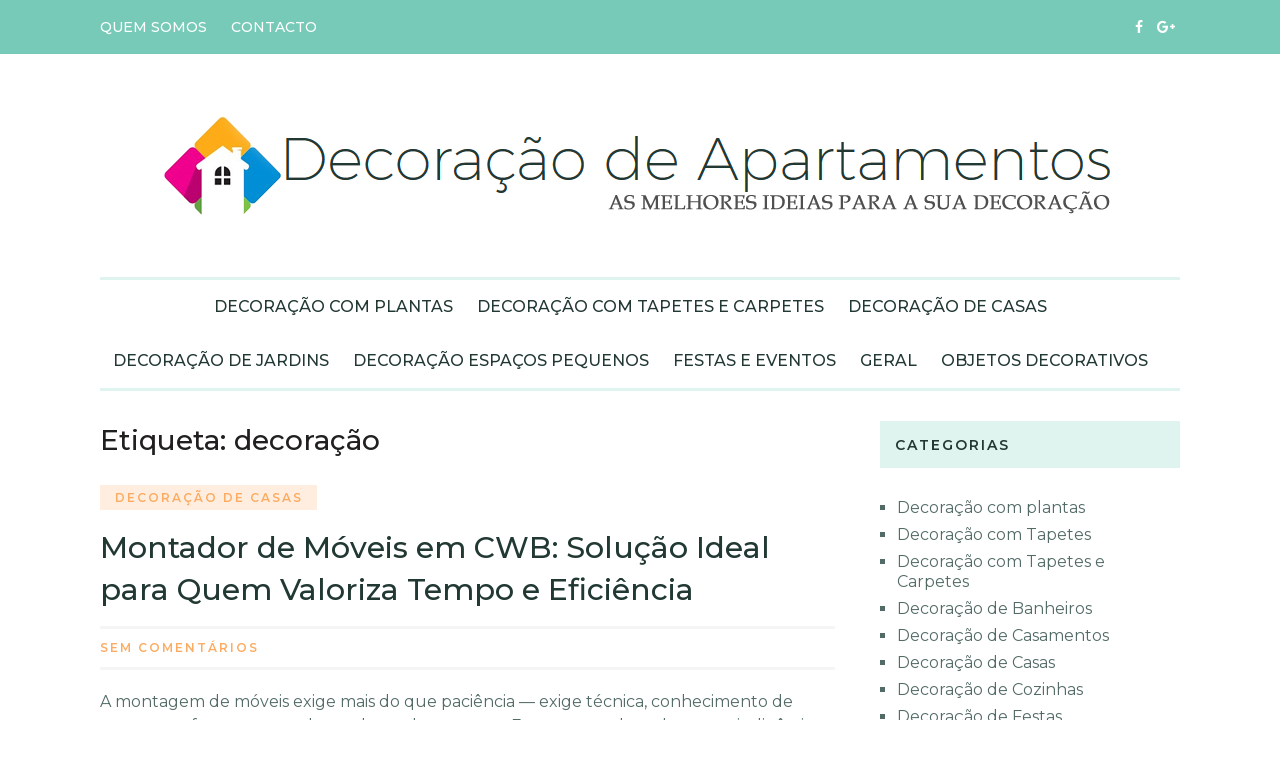

--- FILE ---
content_type: text/html; charset=UTF-8
request_url: https://www.decoracaodeapartamentos.com/tag/decoracao/
body_size: 12789
content:
<!DOCTYPE html>
<html class="no-js" lang="pt-PT">
<head itemscope itemtype="http://schema.org/WebSite">
	<meta charset="UTF-8">
	<!-- Always force latest IE rendering engine (even in intranet) & Chrome Frame -->
	<!--[if IE ]>
	<meta http-equiv="X-UA-Compatible" content="IE=edge,chrome=1">
	<![endif]-->
	<link rel="profile" href="http://gmpg.org/xfn/11" />
	
		
		
		
					<meta name="viewport" content="width=device-width, initial-scale=1">
			<meta name="apple-mobile-web-app-capable" content="yes">
			<meta name="apple-mobile-web-app-status-bar-style" content="black">
		
		
		<meta itemprop="name" content="Decoração de Apartamentos" />
		<meta itemprop="url" content="https://www.decoracaodeapartamentos.com" />

			<link rel="pingback" href="https://www.decoracaodeapartamentos.com/xmlrpc.php" />
	<meta name='robots' content='max-image-preview:large' />
<script type="text/javascript">document.documentElement.className = document.documentElement.className.replace( /\bno-js\b/,'js' );</script>
	<!-- This site is optimized with the Yoast SEO plugin v15.6.2 - https://yoast.com/wordpress/plugins/seo/ -->
	<title>decoração Archives - Decoração de Apartamentos</title>
	<meta name="robots" content="index, follow, max-snippet:-1, max-image-preview:large, max-video-preview:-1" />
	<link rel="canonical" href="https://www.decoracaodeapartamentos.com/tag/decoracao/" />
	<link rel="next" href="https://www.decoracaodeapartamentos.com/tag/decoracao/page/2/" />
	<meta property="og:locale" content="pt_PT" />
	<meta property="og:type" content="article" />
	<meta property="og:title" content="decoração Archives - Decoração de Apartamentos" />
	<meta property="og:url" content="https://www.decoracaodeapartamentos.com/tag/decoracao/" />
	<meta property="og:site_name" content="Decoração de Apartamentos" />
	<script type="application/ld+json" class="yoast-schema-graph">{"@context":"https://schema.org","@graph":[{"@type":"WebSite","@id":"https://www.decoracaodeapartamentos.com/#website","url":"https://www.decoracaodeapartamentos.com/","name":"Decora\u00e7\u00e3o de Apartamentos","description":"Dicas de decora\u00e7\u00e3o de apartamentos, festas, eventos, decora\u00e7\u00e3o com tapetes, plantas e espa\u00e7os pequenos","potentialAction":[{"@type":"SearchAction","target":"https://www.decoracaodeapartamentos.com/?s={search_term_string}","query-input":"required name=search_term_string"}],"inLanguage":"pt-PT"},{"@type":"CollectionPage","@id":"https://www.decoracaodeapartamentos.com/tag/decoracao/#webpage","url":"https://www.decoracaodeapartamentos.com/tag/decoracao/","name":"decora\u00e7\u00e3o Archives - Decora\u00e7\u00e3o de Apartamentos","isPartOf":{"@id":"https://www.decoracaodeapartamentos.com/#website"},"breadcrumb":{"@id":"https://www.decoracaodeapartamentos.com/tag/decoracao/#breadcrumb"},"inLanguage":"pt-PT","potentialAction":[{"@type":"ReadAction","target":["https://www.decoracaodeapartamentos.com/tag/decoracao/"]}]},{"@type":"BreadcrumbList","@id":"https://www.decoracaodeapartamentos.com/tag/decoracao/#breadcrumb","itemListElement":[{"@type":"ListItem","position":1,"item":{"@type":"WebPage","@id":"https://www.decoracaodeapartamentos.com/","url":"https://www.decoracaodeapartamentos.com/","name":"In\u00edcio"}},{"@type":"ListItem","position":2,"item":{"@type":"WebPage","@id":"https://www.decoracaodeapartamentos.com/tag/decoracao/","url":"https://www.decoracaodeapartamentos.com/tag/decoracao/","name":"decora\u00e7\u00e3o"}}]}]}</script>
	<!-- / Yoast SEO plugin. -->


<link rel="alternate" type="application/rss+xml" title="Decoração de Apartamentos &raquo; Feed" href="https://www.decoracaodeapartamentos.com/feed/" />
<link rel="alternate" type="application/rss+xml" title="Decoração de Apartamentos &raquo; Feed de comentários" href="https://www.decoracaodeapartamentos.com/comments/feed/" />
<link rel="alternate" type="application/rss+xml" title="Feed de etiquetas Decoração de Apartamentos &raquo; decoração" href="https://www.decoracaodeapartamentos.com/tag/decoracao/feed/" />
<script type="text/javascript">
/* <![CDATA[ */
window._wpemojiSettings = {"baseUrl":"https:\/\/s.w.org\/images\/core\/emoji\/15.0.3\/72x72\/","ext":".png","svgUrl":"https:\/\/s.w.org\/images\/core\/emoji\/15.0.3\/svg\/","svgExt":".svg","source":{"concatemoji":"https:\/\/www.decoracaodeapartamentos.com\/wp-includes\/js\/wp-emoji-release.min.js"}};
/*! This file is auto-generated */
!function(i,n){var o,s,e;function c(e){try{var t={supportTests:e,timestamp:(new Date).valueOf()};sessionStorage.setItem(o,JSON.stringify(t))}catch(e){}}function p(e,t,n){e.clearRect(0,0,e.canvas.width,e.canvas.height),e.fillText(t,0,0);var t=new Uint32Array(e.getImageData(0,0,e.canvas.width,e.canvas.height).data),r=(e.clearRect(0,0,e.canvas.width,e.canvas.height),e.fillText(n,0,0),new Uint32Array(e.getImageData(0,0,e.canvas.width,e.canvas.height).data));return t.every(function(e,t){return e===r[t]})}function u(e,t,n){switch(t){case"flag":return n(e,"\ud83c\udff3\ufe0f\u200d\u26a7\ufe0f","\ud83c\udff3\ufe0f\u200b\u26a7\ufe0f")?!1:!n(e,"\ud83c\uddfa\ud83c\uddf3","\ud83c\uddfa\u200b\ud83c\uddf3")&&!n(e,"\ud83c\udff4\udb40\udc67\udb40\udc62\udb40\udc65\udb40\udc6e\udb40\udc67\udb40\udc7f","\ud83c\udff4\u200b\udb40\udc67\u200b\udb40\udc62\u200b\udb40\udc65\u200b\udb40\udc6e\u200b\udb40\udc67\u200b\udb40\udc7f");case"emoji":return!n(e,"\ud83d\udc26\u200d\u2b1b","\ud83d\udc26\u200b\u2b1b")}return!1}function f(e,t,n){var r="undefined"!=typeof WorkerGlobalScope&&self instanceof WorkerGlobalScope?new OffscreenCanvas(300,150):i.createElement("canvas"),a=r.getContext("2d",{willReadFrequently:!0}),o=(a.textBaseline="top",a.font="600 32px Arial",{});return e.forEach(function(e){o[e]=t(a,e,n)}),o}function t(e){var t=i.createElement("script");t.src=e,t.defer=!0,i.head.appendChild(t)}"undefined"!=typeof Promise&&(o="wpEmojiSettingsSupports",s=["flag","emoji"],n.supports={everything:!0,everythingExceptFlag:!0},e=new Promise(function(e){i.addEventListener("DOMContentLoaded",e,{once:!0})}),new Promise(function(t){var n=function(){try{var e=JSON.parse(sessionStorage.getItem(o));if("object"==typeof e&&"number"==typeof e.timestamp&&(new Date).valueOf()<e.timestamp+604800&&"object"==typeof e.supportTests)return e.supportTests}catch(e){}return null}();if(!n){if("undefined"!=typeof Worker&&"undefined"!=typeof OffscreenCanvas&&"undefined"!=typeof URL&&URL.createObjectURL&&"undefined"!=typeof Blob)try{var e="postMessage("+f.toString()+"("+[JSON.stringify(s),u.toString(),p.toString()].join(",")+"));",r=new Blob([e],{type:"text/javascript"}),a=new Worker(URL.createObjectURL(r),{name:"wpTestEmojiSupports"});return void(a.onmessage=function(e){c(n=e.data),a.terminate(),t(n)})}catch(e){}c(n=f(s,u,p))}t(n)}).then(function(e){for(var t in e)n.supports[t]=e[t],n.supports.everything=n.supports.everything&&n.supports[t],"flag"!==t&&(n.supports.everythingExceptFlag=n.supports.everythingExceptFlag&&n.supports[t]);n.supports.everythingExceptFlag=n.supports.everythingExceptFlag&&!n.supports.flag,n.DOMReady=!1,n.readyCallback=function(){n.DOMReady=!0}}).then(function(){return e}).then(function(){var e;n.supports.everything||(n.readyCallback(),(e=n.source||{}).concatemoji?t(e.concatemoji):e.wpemoji&&e.twemoji&&(t(e.twemoji),t(e.wpemoji)))}))}((window,document),window._wpemojiSettings);
/* ]]> */
</script>
<style id='wp-emoji-styles-inline-css' type='text/css'>

	img.wp-smiley, img.emoji {
		display: inline !important;
		border: none !important;
		box-shadow: none !important;
		height: 1em !important;
		width: 1em !important;
		margin: 0 0.07em !important;
		vertical-align: -0.1em !important;
		background: none !important;
		padding: 0 !important;
	}
</style>
<link rel='stylesheet' id='wp-block-library-css' href='https://www.decoracaodeapartamentos.com/wp-includes/css/dist/block-library/style.min.css' type='text/css' media='all' />
<style id='classic-theme-styles-inline-css' type='text/css'>
/*! This file is auto-generated */
.wp-block-button__link{color:#fff;background-color:#32373c;border-radius:9999px;box-shadow:none;text-decoration:none;padding:calc(.667em + 2px) calc(1.333em + 2px);font-size:1.125em}.wp-block-file__button{background:#32373c;color:#fff;text-decoration:none}
</style>
<style id='global-styles-inline-css' type='text/css'>
body{--wp--preset--color--black: #000000;--wp--preset--color--cyan-bluish-gray: #abb8c3;--wp--preset--color--white: #ffffff;--wp--preset--color--pale-pink: #f78da7;--wp--preset--color--vivid-red: #cf2e2e;--wp--preset--color--luminous-vivid-orange: #ff6900;--wp--preset--color--luminous-vivid-amber: #fcb900;--wp--preset--color--light-green-cyan: #7bdcb5;--wp--preset--color--vivid-green-cyan: #00d084;--wp--preset--color--pale-cyan-blue: #8ed1fc;--wp--preset--color--vivid-cyan-blue: #0693e3;--wp--preset--color--vivid-purple: #9b51e0;--wp--preset--gradient--vivid-cyan-blue-to-vivid-purple: linear-gradient(135deg,rgba(6,147,227,1) 0%,rgb(155,81,224) 100%);--wp--preset--gradient--light-green-cyan-to-vivid-green-cyan: linear-gradient(135deg,rgb(122,220,180) 0%,rgb(0,208,130) 100%);--wp--preset--gradient--luminous-vivid-amber-to-luminous-vivid-orange: linear-gradient(135deg,rgba(252,185,0,1) 0%,rgba(255,105,0,1) 100%);--wp--preset--gradient--luminous-vivid-orange-to-vivid-red: linear-gradient(135deg,rgba(255,105,0,1) 0%,rgb(207,46,46) 100%);--wp--preset--gradient--very-light-gray-to-cyan-bluish-gray: linear-gradient(135deg,rgb(238,238,238) 0%,rgb(169,184,195) 100%);--wp--preset--gradient--cool-to-warm-spectrum: linear-gradient(135deg,rgb(74,234,220) 0%,rgb(151,120,209) 20%,rgb(207,42,186) 40%,rgb(238,44,130) 60%,rgb(251,105,98) 80%,rgb(254,248,76) 100%);--wp--preset--gradient--blush-light-purple: linear-gradient(135deg,rgb(255,206,236) 0%,rgb(152,150,240) 100%);--wp--preset--gradient--blush-bordeaux: linear-gradient(135deg,rgb(254,205,165) 0%,rgb(254,45,45) 50%,rgb(107,0,62) 100%);--wp--preset--gradient--luminous-dusk: linear-gradient(135deg,rgb(255,203,112) 0%,rgb(199,81,192) 50%,rgb(65,88,208) 100%);--wp--preset--gradient--pale-ocean: linear-gradient(135deg,rgb(255,245,203) 0%,rgb(182,227,212) 50%,rgb(51,167,181) 100%);--wp--preset--gradient--electric-grass: linear-gradient(135deg,rgb(202,248,128) 0%,rgb(113,206,126) 100%);--wp--preset--gradient--midnight: linear-gradient(135deg,rgb(2,3,129) 0%,rgb(40,116,252) 100%);--wp--preset--font-size--small: 13px;--wp--preset--font-size--medium: 20px;--wp--preset--font-size--large: 36px;--wp--preset--font-size--x-large: 42px;--wp--preset--spacing--20: 0.44rem;--wp--preset--spacing--30: 0.67rem;--wp--preset--spacing--40: 1rem;--wp--preset--spacing--50: 1.5rem;--wp--preset--spacing--60: 2.25rem;--wp--preset--spacing--70: 3.38rem;--wp--preset--spacing--80: 5.06rem;--wp--preset--shadow--natural: 6px 6px 9px rgba(0, 0, 0, 0.2);--wp--preset--shadow--deep: 12px 12px 50px rgba(0, 0, 0, 0.4);--wp--preset--shadow--sharp: 6px 6px 0px rgba(0, 0, 0, 0.2);--wp--preset--shadow--outlined: 6px 6px 0px -3px rgba(255, 255, 255, 1), 6px 6px rgba(0, 0, 0, 1);--wp--preset--shadow--crisp: 6px 6px 0px rgba(0, 0, 0, 1);}:where(.is-layout-flex){gap: 0.5em;}:where(.is-layout-grid){gap: 0.5em;}body .is-layout-flex{display: flex;}body .is-layout-flex{flex-wrap: wrap;align-items: center;}body .is-layout-flex > *{margin: 0;}body .is-layout-grid{display: grid;}body .is-layout-grid > *{margin: 0;}:where(.wp-block-columns.is-layout-flex){gap: 2em;}:where(.wp-block-columns.is-layout-grid){gap: 2em;}:where(.wp-block-post-template.is-layout-flex){gap: 1.25em;}:where(.wp-block-post-template.is-layout-grid){gap: 1.25em;}.has-black-color{color: var(--wp--preset--color--black) !important;}.has-cyan-bluish-gray-color{color: var(--wp--preset--color--cyan-bluish-gray) !important;}.has-white-color{color: var(--wp--preset--color--white) !important;}.has-pale-pink-color{color: var(--wp--preset--color--pale-pink) !important;}.has-vivid-red-color{color: var(--wp--preset--color--vivid-red) !important;}.has-luminous-vivid-orange-color{color: var(--wp--preset--color--luminous-vivid-orange) !important;}.has-luminous-vivid-amber-color{color: var(--wp--preset--color--luminous-vivid-amber) !important;}.has-light-green-cyan-color{color: var(--wp--preset--color--light-green-cyan) !important;}.has-vivid-green-cyan-color{color: var(--wp--preset--color--vivid-green-cyan) !important;}.has-pale-cyan-blue-color{color: var(--wp--preset--color--pale-cyan-blue) !important;}.has-vivid-cyan-blue-color{color: var(--wp--preset--color--vivid-cyan-blue) !important;}.has-vivid-purple-color{color: var(--wp--preset--color--vivid-purple) !important;}.has-black-background-color{background-color: var(--wp--preset--color--black) !important;}.has-cyan-bluish-gray-background-color{background-color: var(--wp--preset--color--cyan-bluish-gray) !important;}.has-white-background-color{background-color: var(--wp--preset--color--white) !important;}.has-pale-pink-background-color{background-color: var(--wp--preset--color--pale-pink) !important;}.has-vivid-red-background-color{background-color: var(--wp--preset--color--vivid-red) !important;}.has-luminous-vivid-orange-background-color{background-color: var(--wp--preset--color--luminous-vivid-orange) !important;}.has-luminous-vivid-amber-background-color{background-color: var(--wp--preset--color--luminous-vivid-amber) !important;}.has-light-green-cyan-background-color{background-color: var(--wp--preset--color--light-green-cyan) !important;}.has-vivid-green-cyan-background-color{background-color: var(--wp--preset--color--vivid-green-cyan) !important;}.has-pale-cyan-blue-background-color{background-color: var(--wp--preset--color--pale-cyan-blue) !important;}.has-vivid-cyan-blue-background-color{background-color: var(--wp--preset--color--vivid-cyan-blue) !important;}.has-vivid-purple-background-color{background-color: var(--wp--preset--color--vivid-purple) !important;}.has-black-border-color{border-color: var(--wp--preset--color--black) !important;}.has-cyan-bluish-gray-border-color{border-color: var(--wp--preset--color--cyan-bluish-gray) !important;}.has-white-border-color{border-color: var(--wp--preset--color--white) !important;}.has-pale-pink-border-color{border-color: var(--wp--preset--color--pale-pink) !important;}.has-vivid-red-border-color{border-color: var(--wp--preset--color--vivid-red) !important;}.has-luminous-vivid-orange-border-color{border-color: var(--wp--preset--color--luminous-vivid-orange) !important;}.has-luminous-vivid-amber-border-color{border-color: var(--wp--preset--color--luminous-vivid-amber) !important;}.has-light-green-cyan-border-color{border-color: var(--wp--preset--color--light-green-cyan) !important;}.has-vivid-green-cyan-border-color{border-color: var(--wp--preset--color--vivid-green-cyan) !important;}.has-pale-cyan-blue-border-color{border-color: var(--wp--preset--color--pale-cyan-blue) !important;}.has-vivid-cyan-blue-border-color{border-color: var(--wp--preset--color--vivid-cyan-blue) !important;}.has-vivid-purple-border-color{border-color: var(--wp--preset--color--vivid-purple) !important;}.has-vivid-cyan-blue-to-vivid-purple-gradient-background{background: var(--wp--preset--gradient--vivid-cyan-blue-to-vivid-purple) !important;}.has-light-green-cyan-to-vivid-green-cyan-gradient-background{background: var(--wp--preset--gradient--light-green-cyan-to-vivid-green-cyan) !important;}.has-luminous-vivid-amber-to-luminous-vivid-orange-gradient-background{background: var(--wp--preset--gradient--luminous-vivid-amber-to-luminous-vivid-orange) !important;}.has-luminous-vivid-orange-to-vivid-red-gradient-background{background: var(--wp--preset--gradient--luminous-vivid-orange-to-vivid-red) !important;}.has-very-light-gray-to-cyan-bluish-gray-gradient-background{background: var(--wp--preset--gradient--very-light-gray-to-cyan-bluish-gray) !important;}.has-cool-to-warm-spectrum-gradient-background{background: var(--wp--preset--gradient--cool-to-warm-spectrum) !important;}.has-blush-light-purple-gradient-background{background: var(--wp--preset--gradient--blush-light-purple) !important;}.has-blush-bordeaux-gradient-background{background: var(--wp--preset--gradient--blush-bordeaux) !important;}.has-luminous-dusk-gradient-background{background: var(--wp--preset--gradient--luminous-dusk) !important;}.has-pale-ocean-gradient-background{background: var(--wp--preset--gradient--pale-ocean) !important;}.has-electric-grass-gradient-background{background: var(--wp--preset--gradient--electric-grass) !important;}.has-midnight-gradient-background{background: var(--wp--preset--gradient--midnight) !important;}.has-small-font-size{font-size: var(--wp--preset--font-size--small) !important;}.has-medium-font-size{font-size: var(--wp--preset--font-size--medium) !important;}.has-large-font-size{font-size: var(--wp--preset--font-size--large) !important;}.has-x-large-font-size{font-size: var(--wp--preset--font-size--x-large) !important;}
.wp-block-navigation a:where(:not(.wp-element-button)){color: inherit;}
:where(.wp-block-post-template.is-layout-flex){gap: 1.25em;}:where(.wp-block-post-template.is-layout-grid){gap: 1.25em;}
:where(.wp-block-columns.is-layout-flex){gap: 2em;}:where(.wp-block-columns.is-layout-grid){gap: 2em;}
.wp-block-pullquote{font-size: 1.5em;line-height: 1.6;}
</style>
<link rel='stylesheet' id='feminine-stylesheet-css' href='https://www.decoracaodeapartamentos.com/wp-content/themes/mts_feminine/style.css' type='text/css' media='all' />
<style id='feminine-stylesheet-inline-css' type='text/css'>

		body {background-color:#ffffff;background-image:url(https://www.decoracaodeapartamentos.com/wp-content/themes/mts_feminine/images/nobg.png);}
		#site-header {background-image:url(https://www.decoracaodeapartamentos.com/wp-content/themes/mts_feminine/images/nobg.png);}
		.top-nav-bar, .mobile-menu-active .navigation.mobile-menu-wrapper, .navigation ul ul {background-color:#77cab8;background-image:url(https://www.decoracaodeapartamentos.com/wp-content/themes/mts_feminine/images/nobg.png);}
		.widget h3, .featured-category-title { background:rgba(94, 196, 175,0.2)}
		#site-footer {background-color:#ffffff;background-image:url(https://www.decoracaodeapartamentos.com/wp-content/themes/mts_feminine/images/nobg.png);}
		.copyrights {background-color:#f5f5f5;background-image:url(https://www.decoracaodeapartamentos.com/wp-content/themes/mts_feminine/images/nobg.png);}

		.pace .pace-progress, #mobile-menu-wrapper ul li a:hover, .ball-pulse > div, .widget span.thecategory a, .widget-slider div.thecategory a, .instagram-button a:hover, .wp-subscribe.wp-subscribe-wrap input.submit, .readMore div, .widget.woocommerce.widget_product_search input[type='submit'], .woocommerce div.product form.cart .button, .woocommerce-page div.product form.cart .button, .woocommerce #content div.product form.cart .button, .woocommerce-page #content div.product form.cart .button, .woocommerce #respond input#submit.alt:hover, .woocommerce a.button.alt:hover, .woocommerce button.button.alt:hover, .woocommerce input.button.alt:hover, .reply a:hover, .woocommerce a.button:hover, .woocommerce-page a.button:hover, .woocommerce button.button:hover, .woocommerce-page button.button:hover, .woocommerce input.button:hover, .woocommerce-page input.button:hover, .woocommerce #respond input#submit:hover, .woocommerce-page #respond input#submit:hover, .woocommerce #content input.button:hover, .woocommerce-page #content input.button:hover, .woocommerce .widget_price_filter .ui-slider .ui-slider-handle, .woocommerce .widget_price_filter .ui-slider .ui-slider-range, .carousel-slider.owl-carousel .owl-item:nth-child(odd) .slide-caption, #commentform input#submit:hover, .contactform #submit, #move-to-top, #tabber ul.tabs li a.selected,  .navigation ul .sfHover a, .woocommerce a.button:hover, .woocommerce-page a.button:hover, .woocommerce button.button:hover, .woocommerce-page button.button:hover, .woocommerce input.button, .woocommerce-page input.button, .woocommerce #respond input#submit, .woocommerce-page #respond input#submit, .woocommerce #content input.button, .woocommerce-page #content input.button, .woocommerce .bypostauthor:after, #searchsubmit, .woocommerce nav.woocommerce-pagination ul li span.current, .woocommerce-page nav.woocommerce-pagination ul li span.current, .woocommerce #content nav.woocommerce-pagination ul li span.current, .woocommerce-page #content nav.woocommerce-pagination ul li span.current, .woocommerce nav.woocommerce-pagination ul li a:hover, .woocommerce-page nav.woocommerce-pagination ul li a:hover, .woocommerce #content nav.woocommerce-pagination ul li a:hover, .woocommerce-page #content nav.woocommerce-pagination ul li a:hover, .woocommerce nav.woocommerce-pagination ul li a:focus, .woocommerce-page nav.woocommerce-pagination ul li a:focus, .woocommerce #content nav.woocommerce-pagination ul li a:focus, .woocommerce-page #content nav.woocommerce-pagination ul li a:focus .woocommerce input.button, .woocommerce-page input.button, .woocommerce #respond input#submit, .woocommerce-page #respond input#submit, .woocommerce #content input.button, .woocommerce-page #content input.button, .readMore a:hover, .woocommerce a.added_to_cart:hover, #add_payment_method .wc-proceed-to-checkout a.checkout-button:hover, .woocommerce-cart .wc-proceed-to-checkout a.checkout-button:hover, .woocommerce-checkout .wc-proceed-to-checkout a.checkout-button:hover, .author-social a:hover { background-color:#fcac62; color: #fff!important; }

		.copyrights a, .single_post a, .textwidget a, .pnavigation2 a, .widget a:hover, .copyrights a:hover, #site-footer .widget li a:hover, .related-posts a:hover, .title a:hover, .post-info a:hover, .comm, #tabber .inside li a:hover, .fn a, a, a:hover, .latestPost .title a:hover, .post-info a, .aboutme-social a, .widget .post-info a, blockquote:before, blockquote:after, .widget .aboutme-description a { color:#fcac62; }

		

		.wpmm-megamenu-showing.wpmm-light-scheme, .owl-prev:hover, .owl-next:hover { color:#fcac62!important; }
		
		.widget.woocommerce.widget_product_search input[type='submit'], .woocommerce nav.woocommerce-pagination ul li span.current, .woocommerce-page nav.woocommerce-pagination ul li span.current, .woocommerce #content nav.woocommerce-pagination ul li span.current, .woocommerce-page #content nav.woocommerce-pagination ul li span.current, .woocommerce nav.woocommerce-pagination ul li a:hover, .woocommerce-page nav.woocommerce-pagination ul li a:hover, .woocommerce #content nav.woocommerce-pagination ul li a:hover, .woocommerce-page #content nav.woocommerce-pagination ul li a:hover, .woocommerce nav.woocommerce-pagination ul li a:focus, .woocommerce-page nav.woocommerce-pagination ul li a:focus, .woocommerce #content nav.woocommerce-pagination ul li a:focus { border-color:#fcac62; }

		.instagram-button a, .advanced-recent-posts li .post-img:after, .popular-posts li .post-img:after, .latestPost span.thecategory a:hover, .widget span.thecategory a:hover, .widget-slider div.thecategory a:hover, .single_post span.thecategory a:hover, .single_post .featured-thumbnail .views, #commentform input#submit, .contact-form input[type="submit"], .woocommerce a.button, .woocommerce-page a.button, .woocommerce #respond input#submit.alt, .woocommerce a.button.alt, .woocommerce button.button.alt, .woocommerce input.button.alt, .woocommerce a.button, .woocommerce-page a.button, .woocommerce button.button, .woocommerce-page button.button, .woocommerce input.button, .woocommerce-page input.button, .woocommerce #respond input#submit, .woocommerce-page #respond input#submit, .woocommerce #content input.button, .woocommerce-page #content input.button, .woocommerce a.added_to_cart, .wp-subscribe.wp-subscribe-wrap input.submit:hover, .widget.woocommerce.widget_product_search input[type='submit']:hover, .woocommerce .widget_price_filter .price_slider_wrapper .ui-widget-content, .latestPost-review-wrapper, .latestPost .review-type-circle.latestPost-review-wrapper, .carousel-slider.owl-carousel .owl-item:nth-child(even) .slide-caption, .single_post .featured-thumbnail .views { background-color:#5ec4af; color: #fff; }

		.aboutme-social a:hover { color:#5ec4af!important }
		.widget.woocommerce.widget_product_search input[type='submit']:hover { border-color:#5ec4af }

		span.thecategory a, .widget span.thecategory a, .widget-slider div.thecategory a, .social-profile-icons ul li a, .currenttext, .pagination a:hover, .single .pagination a:hover .currenttext, .page-numbers.current, .pagination  .nav-previous a:hover, .pagination .nav-next a:hover, #load-posts a:hover, .single-prev-next header small, #comments .bypostauthor:after, .widget .tagcloud a, .tags a { background:rgba(252, 172, 98,0.2); color:#fcac62 }

		.social-profile-icons ul li a:hover, .pagination a, .pagination .page-numbers.dots, .woocommerce nav.woocommerce-pagination ul li a, .pagination  .nav-previous a, .pagination .nav-next a, #load-posts a, .author-social a, .widget .tagcloud a:hover, .tags a:hover { background:rgba(94, 196, 175,0.2); color:#5ec4af }

        .primary-slider .slide-caption { background: rgba(94, 196, 175,0.3); }
        
		#secondary-navigation { border-color: rgba(94, 196, 175,0.2); }

		
		
		
		.bypostauthor:after { content: "Author"; position: absolute; right: 0; top: 30px; padding: 7px 10px 6px 10px; background: #f7f7f7; color: #353535; font-size: 12px; line-height: 1; text-transform: uppercase; }
		
		
			
</style>
<link rel='stylesheet' id='owl-carousel-css' href='https://www.decoracaodeapartamentos.com/wp-content/themes/mts_feminine/css/owl.carousel.css' type='text/css' media='all' />
<link rel='stylesheet' id='responsive-css' href='https://www.decoracaodeapartamentos.com/wp-content/themes/mts_feminine/css/responsive.css' type='text/css' media='all' />
<link rel='stylesheet' id='magnificPopup-css' href='https://www.decoracaodeapartamentos.com/wp-content/themes/mts_feminine/css/magnific-popup.css' type='text/css' media='all' />
<link rel='stylesheet' id='fontawesome-css' href='https://www.decoracaodeapartamentos.com/wp-content/themes/mts_feminine/css/font-awesome.min.css' type='text/css' media='all' />
<script type="text/javascript" src="https://www.decoracaodeapartamentos.com/wp-includes/js/jquery/jquery.min.js" id="jquery-core-js"></script>
<script type="text/javascript" src="https://www.decoracaodeapartamentos.com/wp-includes/js/jquery/jquery-migrate.min.js" id="jquery-migrate-js"></script>
<script type="text/javascript" id="customscript-js-extra">
/* <![CDATA[ */
var mts_customscript = {"responsive":"1","nav_menu":"primary"};
/* ]]> */
</script>
<script type="text/javascript" async="async" src="https://www.decoracaodeapartamentos.com/wp-content/themes/mts_feminine/js/customscript.js" id="customscript-js"></script>
<script type="text/javascript" async="async" src="https://www.decoracaodeapartamentos.com/wp-content/themes/mts_feminine/js/jquery.magnific-popup.min.js" id="magnificPopup-js"></script>
<script type="text/javascript" async="async" src="https://www.decoracaodeapartamentos.com/wp-content/themes/mts_feminine/js/sticky.js" id="StickyNav-js"></script>
<link rel="https://api.w.org/" href="https://www.decoracaodeapartamentos.com/wp-json/" /><link rel="alternate" type="application/json" href="https://www.decoracaodeapartamentos.com/wp-json/wp/v2/tags/15" /><link rel="EditURI" type="application/rsd+xml" title="RSD" href="https://www.decoracaodeapartamentos.com/xmlrpc.php?rsd" />
<meta name="generator" content="WordPress 6.5.7" />
<link href="//fonts.googleapis.com/css?family=Montserrat:200|Montserrat:500|Montserrat:600|Montserrat:normal&amp;subset=latin" rel="stylesheet" type="text/css">
<style type="text/css">
.text-logo a { font-family: 'Montserrat'; font-weight: 200; font-size: 60px; color: #213833; }
#primary-navigation, .navigation ul ul a { font-family: 'Montserrat'; font-weight: 500; font-size: 14px; color: #ffffff;text-transform: uppercase; }
#secondary-navigation { font-family: 'Montserrat'; font-weight: 500; font-size: 16px; color: #213833;text-transform: uppercase; }
.latestPost .title a { font-family: 'Montserrat'; font-weight: 500; font-size: 30px; color: #213833; }
.single-title { font-family: 'Montserrat'; font-weight: 500; font-size: 30px; color: #213833; }
.post-info, .thecategory, #comments .fn, .single-prev-next small, .bypostauthor:after, .tagcloud a, .tags a, .pagination a, .pagination .page-numbers.dots, .woocommerce nav.woocommerce-pagination ul li a, .pagination  .nav-previous a, .pagination .nav-next a, #load-posts a, .instagram-button a, .advanced-recent-posts li .post-img:after, .popular-posts li .post-img:after { font-family: 'Montserrat'; font-weight: 600; font-size: 12px; color: #536b66;text-transform: uppercase; letter-spacing: 2px; }
body { font-family: 'Montserrat'; font-weight: normal; font-size: 16px; color: #536b66; }
.widget h3, .widget h3 a, .featured-category-title a { font-family: 'Montserrat'; font-weight: 600; font-size: 14px; color: #213833;text-transform: uppercase; letter-spacing: 2px; }
.widget .post-title, .widget-slider .slide-title, #sidebar .wp_review_tab_widget_content .entry-title, #sidebar .wpt_widget_content .entry-title { font-family: 'Montserrat'; font-weight: 500; font-size: 16px; color: #213833; }
.widget { font-family: 'Montserrat'; font-weight: normal; font-size: 16px; color: #536b66; }
#site-footer .widget h3, #site-footer .widget h3 a, #site-footer .featured-category-title a { font-family: 'Montserrat'; font-weight: 600; font-size: 14px; color: #213833;text-transform: uppercase; letter-spacing: 2px; }
#site-footer .widget .post-title, #site-footer .widget-slider .slide-title, #site-footer .wp_review_tab_widget_content .entry-title, #site-footer .wpt_widget_content .entry-title { font-family: 'Montserrat'; font-weight: 500; font-size: 16px; color: #213833; }
#site-footer .widget { font-family: 'Montserrat'; font-weight: normal; font-size: 16px; color: #536b66; }
.copyrights, .copyrights a { font-family: 'Montserrat'; font-weight: normal; font-size: 14px; color: #536b66; }
h1 { font-family: 'Montserrat'; font-weight: 500; font-size: 28px; color: #21201f; }
h2 { font-family: 'Montserrat'; font-weight: 500; font-size: 24px; color: #21201f; }
h3 { font-family: 'Montserrat'; font-weight: 500; font-size: 22px; color: #21201f; }
h4 { font-family: 'Montserrat'; font-weight: 500; font-size: 20px; color: #21201f; }
h5 { font-family: 'Montserrat'; font-weight: 500; font-size: 18px; color: #21201f; }
h6 { font-family: 'Montserrat'; font-weight: 500; font-size: 16px; color: #21201f; }
</style>
<style type="text/css">.recentcomments a{display:inline !important;padding:0 !important;margin:0 !important;}</style></head>
<body id="blog" class="archive tag tag-decoracao tag-15 main" itemscope itemtype="http://schema.org/WebPage">
	<div class="main-container">
												<div id="catcher" class="clear" ></div>
					<div class="top-nav-bar sticky-navigation clearfix">
											<div class="container clearfix">
							<div id="primary-navigation" role="navigation" itemscope itemtype="http://schema.org/SiteNavigationElement">
								<a href="#" id="pull" class="toggle-mobile-menu"></a>
																	<nav class="navigation clearfix mobile-menu-wrapper">
																					<ul id="menu-topmenu" class="menu clearfix"><li id="menu-item-11946" class="menu-item menu-item-type-post_type menu-item-object-page menu-item-11946"><a href="https://www.decoracaodeapartamentos.com/quem-somos/">Quem Somos</a></li>
<li id="menu-item-11947" class="menu-item menu-item-type-post_type menu-item-object-page menu-item-11947"><a href="https://www.decoracaodeapartamentos.com/contactos/">Contacto</a></li>
</ul>																			</nav>
								
																	<div class="header-social">
																						<a href="https://www.facebook.com/DecoracaoDeApartamentos/" class="header-facebook"><span class="fa fa-facebook"></span></a>
																							<a href="https://plus.google.com/+Decoracaodeapartamentoscom" class="header-google-plus"><span class="fa fa-google-plus"></span></a>
																				</div>
															</div>
						</div><!--.container-->
					</div><!--.top-nav-bar-->
									<header id="site-header" class="clearfix" role="banner" itemscope itemtype="http://schema.org/WPHeader">
						<div class="container">
							<div id="header">
								<div class="logo-wrap">
																														<h2 id="logo" class="image-logo" itemprop="headline">
												<a href="https://www.decoracaodeapartamentos.com">
													<img src="https://www.decoracaodeapartamentos.com/wp-content/uploads/2017/05/HOMDEC.jpg" alt="Decoração de Apartamentos" width="984" height="116"></a>
											</h2><!-- END #logo -->
										
																	</div>
							</div><!--#header-->
						</div><!--.container-->
					</header>
									<div class="main-nav-bar clearfix">
						<div class="container clearfix">
							<div id="secondary-navigation" role="navigation" itemscope itemtype="http://schema.org/SiteNavigationElement">
								<nav class="navigation clearfix mobile-menu-wrapper">
																			<ul class="menu clearfix">
												<li class="cat-item cat-item-125"><a href="https://www.decoracaodeapartamentos.com/decoracao-com-plantas-2/">Decoração com plantas</a>
</li>
	<li class="cat-item cat-item-408"><a href="https://www.decoracaodeapartamentos.com/decoracao-com-tapetes-e-carpetes/">Decoração com Tapetes e Carpetes</a>
<ul class='children'>
	<li class="cat-item cat-item-410"><a href="https://www.decoracaodeapartamentos.com/decoracao-com-tapetes-e-carpetes/decoracao-com-tapetes/">Decoração com Tapetes</a>
</li>
	<li class="cat-item cat-item-413"><a href="https://www.decoracaodeapartamentos.com/decoracao-com-tapetes-e-carpetes/limpeza-de-carpetes/">Limpeza de Carpetes</a>
</li>
	<li class="cat-item cat-item-412"><a href="https://www.decoracaodeapartamentos.com/decoracao-com-tapetes-e-carpetes/limpeza-de-tapetes/">Limpeza de Tapetes</a>
</li>
	<li class="cat-item cat-item-411"><a href="https://www.decoracaodeapartamentos.com/decoracao-com-tapetes-e-carpetes/tipos-de-carpetes/">Tipos de Carpetes</a>
</li>
	<li class="cat-item cat-item-409"><a href="https://www.decoracaodeapartamentos.com/decoracao-com-tapetes-e-carpetes/tipos-de-tapetes/">Tipos de Tapetes</a>
</li>
</ul>
</li>
	<li class="cat-item cat-item-1"><a href="https://www.decoracaodeapartamentos.com/decoracao-casas/">Decoração de Casas</a>
<ul class='children'>
	<li class="cat-item cat-item-9"><a href="https://www.decoracaodeapartamentos.com/decoracao-casas/decoracao-banheiros/">Decoração de Banheiros</a>
</li>
	<li class="cat-item cat-item-10"><a href="https://www.decoracaodeapartamentos.com/decoracao-casas/decoracao-cozinhas/">Decoração de Cozinhas</a>
</li>
	<li class="cat-item cat-item-7"><a href="https://www.decoracaodeapartamentos.com/decoracao-casas/decoracao-quartos/">Decoração de Quartos</a>
</li>
	<li class="cat-item cat-item-8"><a href="https://www.decoracaodeapartamentos.com/decoracao-casas/decoracao-salas/">Decoração de Salas</a>
</li>
</ul>
</li>
	<li class="cat-item cat-item-863"><a href="https://www.decoracaodeapartamentos.com/decoracao-de-jardins/">Decoração de Jardins</a>
</li>
	<li class="cat-item cat-item-414"><a href="https://www.decoracaodeapartamentos.com/decoracao-espacos-pequenos/">Decoração Espaços Pequenos</a>
</li>
	<li class="cat-item cat-item-404"><a href="https://www.decoracaodeapartamentos.com/festas-e-eventos/">Festas e Eventos</a>
<ul class='children'>
	<li class="cat-item cat-item-406"><a href="https://www.decoracaodeapartamentos.com/festas-e-eventos/decoracao-de-casamentos/">Decoração de Casamentos</a>
</li>
	<li class="cat-item cat-item-407"><a href="https://www.decoracaodeapartamentos.com/festas-e-eventos/decoracao-de-festas/">Decoração de Festas</a>
</li>
	<li class="cat-item cat-item-405"><a href="https://www.decoracaodeapartamentos.com/festas-e-eventos/decoracao-de-natal-festas-e-eventos/">Decoração de Natal</a>
</li>
</ul>
</li>
	<li class="cat-item cat-item-1538"><a href="https://www.decoracaodeapartamentos.com/geral/">Geral</a>
</li>
	<li class="cat-item cat-item-864"><a href="https://www.decoracaodeapartamentos.com/objetos-decorativos/">Objetos Decorativos</a>
</li>
										</ul>
																	</nav>
							</div>
						</div><!--.container-->
					</div><!--.main-nav-bar-->
				
<div id="page">
	<div class="article">
		<div id="content_box">
			<h1 class="postsby">
				<span>Etiqueta: <span>decoração</span></span>
			</h1>
												<article class="latestPost excerpt fulllayout">
				<header>
											<span class="thecategory"><a href="https://www.decoracaodeapartamentos.com/decoracao-casas/" title="View all posts in Decoração de Casas">Decoração de Casas</a></span>
										<h2 class="title front-view-title"><a href="https://www.decoracaodeapartamentos.com/montador-de-moveis-cwb/" title="Montador de Móveis em CWB: Solução Ideal para Quem Valoriza Tempo e Eficiência">Montador de Móveis em CWB: Solução Ideal para Quem Valoriza Tempo e Eficiência</a></h2>
								<div class="post-info">
								<span class="thecomment"><a href="https://www.decoracaodeapartamentos.com/montador-de-moveis-cwb/#respond" itemprop="interactionCount">Sem comentários</a></span>
						</div>
						</header>
				<div class="front-view-content">
					A montagem de móveis exige mais do que paciência — exige técnica, conhecimento de estruturas, ferramentas adequadas e, claro, tempo. Em um mundo cada vez mais dinâmico, muitas pessoas não podem ou não querem se arriscar tentando montar móveis por conta própria. Nessas horas, contar com um montador de móveis&nbsp;&hellip;				</div>
									<a href="https://www.decoracaodeapartamentos.com/montador-de-moveis-cwb/" title="Montador de Móveis em CWB: Solução Ideal para Quem Valoriza Tempo e Eficiência" class="post-image post-image-left">
						<div class="featured-thumbnail"><img width="675" height="450" src="https://www.decoracaodeapartamentos.com/wp-content/uploads/2025/03/Montador-de-Moveis-em-CWB-Solucao-Ideal-para-Quem-Valoriza-Tempo-e-Eficiencia.webp" class="attachment-feminine-featuredfull size-feminine-featuredfull wp-post-image" alt="Montador de Móveis em CWB Solução Ideal para Quem Valoriza Tempo e Eficiência" title="" decoding="async" fetchpriority="high" /></div>											</a>
							</article>
															<article class="latestPost excerpt fulllayout">
				<header>
											<span class="thecategory"><a href="https://www.decoracaodeapartamentos.com/decoracao-casas/" title="View all posts in Decoração de Casas">Decoração de Casas</a></span>
										<h2 class="title front-view-title"><a href="https://www.decoracaodeapartamentos.com/montador-de-moveis-em-cwb/" title="Montador de Móveis em CWB: Praticidade Profissional para o Seu Espaço">Montador de Móveis em CWB: Praticidade Profissional para o Seu Espaço</a></h2>
								<div class="post-info">
								<span class="thecomment"><a href="https://www.decoracaodeapartamentos.com/montador-de-moveis-em-cwb/#respond" itemprop="interactionCount">Sem comentários</a></span>
						</div>
						</header>
				<div class="front-view-content">
					Montar móveis pode parecer simples, mas na prática, exige tempo, atenção e ferramentas adequadas. Quem já passou horas tentando montar um guarda-roupa ou uma estante sabe o quanto esse processo pode ser cansativo e até frustrante. É nesse momento que entra o trabalho de um montador de móveis em CWB,&nbsp;&hellip;				</div>
									<a href="https://www.decoracaodeapartamentos.com/montador-de-moveis-em-cwb/" title="Montador de Móveis em CWB: Praticidade Profissional para o Seu Espaço" class="post-image post-image-left">
						<div class="featured-thumbnail"><img width="675" height="450" src="https://www.decoracaodeapartamentos.com/wp-content/uploads/2025/03/Montador-de-Moveis-em-CWB-Praticidade-Profissional-para-o-Seu-Espaco-2.webp" class="attachment-feminine-featuredfull size-feminine-featuredfull wp-post-image" alt="Montador de Móveis em CWB Praticidade Profissional para o Seu Espaço 2" title="" decoding="async" /></div>											</a>
							</article>
															<article class="latestPost excerpt fulllayout">
				<header>
											<span class="thecategory"><a href="https://www.decoracaodeapartamentos.com/decoracao-casas/" title="View all posts in Decoração de Casas">Decoração de Casas</a></span>
										<h2 class="title front-view-title"><a href="https://www.decoracaodeapartamentos.com/sala-jantar-bem-decorada-juntar-familia/" title="Sala de jantar bem decorada para juntar a família">Sala de jantar bem decorada para juntar a família</a></h2>
								<div class="post-info">
								<span class="thecomment"><a href="https://www.decoracaodeapartamentos.com/sala-jantar-bem-decorada-juntar-familia/#respond" itemprop="interactionCount">Sem comentários</a></span>
						</div>
						</header>
				<div class="front-view-content">
					A sala de jantar é um dos cantos mais especiais da casa. Isso porque ela reúne a família em várias ocasiões do dia. Por isso, nada melhor do que uma boa decoração para tornar esse espaço ainda mais aconchegante. Você deve decorar a sua sala de jantar de acordo com&nbsp;&hellip;				</div>
									<a href="https://www.decoracaodeapartamentos.com/sala-jantar-bem-decorada-juntar-familia/" title="Sala de jantar bem decorada para juntar a família" class="post-image post-image-left">
						<div class="featured-thumbnail"><img width="640" height="440" src="https://www.decoracaodeapartamentos.com/wp-content/uploads/2016/11/Sala-de-jantar-bem-decorada-para-juntar-a-família.jpg" class="attachment-feminine-featuredfull size-feminine-featuredfull wp-post-image" alt="" title="" decoding="async" srcset="https://www.decoracaodeapartamentos.com/wp-content/uploads/2016/11/Sala-de-jantar-bem-decorada-para-juntar-a-família.jpg 640w, https://www.decoracaodeapartamentos.com/wp-content/uploads/2016/11/Sala-de-jantar-bem-decorada-para-juntar-a-família-270x186.jpg 270w, https://www.decoracaodeapartamentos.com/wp-content/uploads/2016/11/Sala-de-jantar-bem-decorada-para-juntar-a-família-364x250.jpg 364w" sizes="(max-width: 640px) 100vw, 640px" /></div>											</a>
							</article>
															<article class="latestPost excerpt fulllayout">
				<header>
											<span class="thecategory"><a href="https://www.decoracaodeapartamentos.com/decoracao-casas/" title="View all posts in Decoração de Casas">Decoração de Casas</a></span>
										<h2 class="title front-view-title"><a href="https://www.decoracaodeapartamentos.com/montador-de-moveis-em-belo-horizonte/" title="Montador de Móveis em Belo Horizonte: O Guia Completo para Escolher o Profissional Certo">Montador de Móveis em Belo Horizonte: O Guia Completo para Escolher o Profissional Certo</a></h2>
								<div class="post-info">
								<span class="thecomment"><a href="https://www.decoracaodeapartamentos.com/montador-de-moveis-em-belo-horizonte/#respond" itemprop="interactionCount">Sem comentários</a></span>
						</div>
						</header>
				<div class="front-view-content">
					Quando compramos móveis novos, seja para renovar a decoração da casa ou para mobiliar um novo espaço, a etapa de montagem é crucial. Em uma cidade como Belo Horizonte, onde a busca por praticidade e eficiência é alta, encontrar um montador de móveis qualificado pode fazer toda a diferença. Neste&nbsp;&hellip;				</div>
									<a href="https://www.decoracaodeapartamentos.com/montador-de-moveis-em-belo-horizonte/" title="Montador de Móveis em Belo Horizonte: O Guia Completo para Escolher o Profissional Certo" class="post-image post-image-left">
						<div class="featured-thumbnail"><img width="659" height="450" src="https://www.decoracaodeapartamentos.com/wp-content/uploads/2024/08/montador-de-moveis-bh.webp" class="attachment-feminine-featuredfull size-feminine-featuredfull wp-post-image" alt="montador-de-moveis-bh" title="" decoding="async" loading="lazy" /></div>											</a>
							</article>
															<article class="latestPost excerpt fulllayout">
				<header>
											<span class="thecategory"><a href="https://www.decoracaodeapartamentos.com/decoracao-espacos-pequenos/" title="View all posts in Decoração Espaços Pequenos">Decoração Espaços Pequenos</a></span>
										<h2 class="title front-view-title"><a href="https://www.decoracaodeapartamentos.com/dicas-de-decoracao-decorar-um-estudio/" title="Dicas de decoração: decorar um estúdio">Dicas de decoração: decorar um estúdio</a></h2>
								<div class="post-info">
								<span class="thecomment"><a href="https://www.decoracaodeapartamentos.com/dicas-de-decoracao-decorar-um-estudio/#comments" itemprop="interactionCount">1 comentário</a></span>
						</div>
						</header>
				<div class="front-view-content">
					Se vive num apartamento estúdio, então sabe que está muito limitado pelo espaço para decorar. Contudo, isto não significa que a decoração não pode ficar funcional e bonita. A complexidade de decorar um estúdio reside no facto deste tipo de espaço precisar de fazer face a diferentes funções como dormir,&nbsp;&hellip;				</div>
									<a href="https://www.decoracaodeapartamentos.com/dicas-de-decoracao-decorar-um-estudio/" title="Dicas de decoração: decorar um estúdio" class="post-image post-image-left">
						<div class="featured-thumbnail"><img width="575" height="450" src="https://www.decoracaodeapartamentos.com/wp-content/uploads/2012/05/decor-estudio.gif" class="attachment-feminine-featuredfull size-feminine-featuredfull wp-post-image" alt="" title="" decoding="async" loading="lazy" srcset="https://www.decoracaodeapartamentos.com/wp-content/uploads/2012/05/decor-estudio.gif 575w, https://www.decoracaodeapartamentos.com/wp-content/uploads/2012/05/decor-estudio-270x211.gif 270w" sizes="(max-width: 575px) 100vw, 575px" /></div>											</a>
							</article>
															<article class="latestPost excerpt fulllayout">
				<header>
											<span class="thecategory"><a href="https://www.decoracaodeapartamentos.com/decoracao-com-tapetes-e-carpetes/decoracao-com-tapetes/" title="View all posts in Decoração com Tapetes">Decoração com Tapetes</a></span>
										<h2 class="title front-view-title"><a href="https://www.decoracaodeapartamentos.com/dicas-de-decoracao-como-escolher-o-tapete-apropriado/" title="Dicas de decoração: como escolher o tapete apropriado">Dicas de decoração: como escolher o tapete apropriado</a></h2>
								<div class="post-info">
								<span class="thecomment"><a href="https://www.decoracaodeapartamentos.com/dicas-de-decoracao-como-escolher-o-tapete-apropriado/#comments" itemprop="interactionCount">1 comentário</a></span>
						</div>
						</header>
				<div class="front-view-content">
					Os tapetes são dos acessórios decorativos mais utilizados na decoração, no entanto, escolher o tapete apropriado para determinado espaço nem sempre é uma tarefa simples. Determinar que tipo de tapete deve usar pode ser complicado, uma vez que existem vários tipos por onde escolher. Além disso, o processo nunca é&nbsp;&hellip;				</div>
									<a href="https://www.decoracaodeapartamentos.com/dicas-de-decoracao-como-escolher-o-tapete-apropriado/" title="Dicas de decoração: como escolher o tapete apropriado" class="post-image post-image-left">
						<div class="featured-thumbnail"><img width="599" height="450" src="https://www.decoracaodeapartamentos.com/wp-content/uploads/2012/07/tapete-estilos.jpg" class="attachment-feminine-featuredfull size-feminine-featuredfull wp-post-image" alt="" title="" decoding="async" loading="lazy" srcset="https://www.decoracaodeapartamentos.com/wp-content/uploads/2012/07/tapete-estilos.jpg 670w, https://www.decoracaodeapartamentos.com/wp-content/uploads/2012/07/tapete-estilos-270x202.jpg 270w" sizes="(max-width: 599px) 100vw, 599px" /></div>											</a>
							</article>
						
							
	<nav class="navigation pagination" aria-label="Artigos">
		<h2 class="screen-reader-text">Navegação de artigos</h2>
		<div class="nav-links"><span aria-current="page" class="page-numbers current">1</span>
<a class="page-numbers" href="https://www.decoracaodeapartamentos.com/tag/decoracao/page/2/">2</a>
<a class="page-numbers" href="https://www.decoracaodeapartamentos.com/tag/decoracao/page/3/">3</a>
<a class="page-numbers" href="https://www.decoracaodeapartamentos.com/tag/decoracao/page/4/">4</a>
<span class="page-numbers dots">&hellip;</span>
<a class="page-numbers" href="https://www.decoracaodeapartamentos.com/tag/decoracao/page/97/">97</a>
<a class="next page-numbers" href="https://www.decoracaodeapartamentos.com/tag/decoracao/page/2/"><i class="fa fa-angle-right"></i></a></div>
	</nav>					</div>
	</div>
		<aside id="sidebar" class="sidebar c-4-12 mts-sidebar-sidebar" role="complementary" itemscope itemtype="http://schema.org/WPSideBar">
		<div id="categories-3" class="widget widget_categories"><h3 class="widget-title">Categorias</h3>
			<ul>
					<li class="cat-item cat-item-125"><a href="https://www.decoracaodeapartamentos.com/decoracao-com-plantas-2/">Decoração com plantas</a>
</li>
	<li class="cat-item cat-item-410"><a href="https://www.decoracaodeapartamentos.com/decoracao-com-tapetes-e-carpetes/decoracao-com-tapetes/">Decoração com Tapetes</a>
</li>
	<li class="cat-item cat-item-408"><a href="https://www.decoracaodeapartamentos.com/decoracao-com-tapetes-e-carpetes/">Decoração com Tapetes e Carpetes</a>
</li>
	<li class="cat-item cat-item-9"><a href="https://www.decoracaodeapartamentos.com/decoracao-casas/decoracao-banheiros/">Decoração de Banheiros</a>
</li>
	<li class="cat-item cat-item-406"><a href="https://www.decoracaodeapartamentos.com/festas-e-eventos/decoracao-de-casamentos/">Decoração de Casamentos</a>
</li>
	<li class="cat-item cat-item-1"><a href="https://www.decoracaodeapartamentos.com/decoracao-casas/">Decoração de Casas</a>
</li>
	<li class="cat-item cat-item-10"><a href="https://www.decoracaodeapartamentos.com/decoracao-casas/decoracao-cozinhas/">Decoração de Cozinhas</a>
</li>
	<li class="cat-item cat-item-407"><a href="https://www.decoracaodeapartamentos.com/festas-e-eventos/decoracao-de-festas/">Decoração de Festas</a>
</li>
	<li class="cat-item cat-item-863"><a href="https://www.decoracaodeapartamentos.com/decoracao-de-jardins/">Decoração de Jardins</a>
</li>
	<li class="cat-item cat-item-405"><a href="https://www.decoracaodeapartamentos.com/festas-e-eventos/decoracao-de-natal-festas-e-eventos/">Decoração de Natal</a>
</li>
	<li class="cat-item cat-item-7"><a href="https://www.decoracaodeapartamentos.com/decoracao-casas/decoracao-quartos/">Decoração de Quartos</a>
</li>
	<li class="cat-item cat-item-8"><a href="https://www.decoracaodeapartamentos.com/decoracao-casas/decoracao-salas/">Decoração de Salas</a>
</li>
	<li class="cat-item cat-item-414"><a href="https://www.decoracaodeapartamentos.com/decoracao-espacos-pequenos/">Decoração Espaços Pequenos</a>
</li>
	<li class="cat-item cat-item-404"><a href="https://www.decoracaodeapartamentos.com/festas-e-eventos/">Festas e Eventos</a>
</li>
	<li class="cat-item cat-item-1538"><a href="https://www.decoracaodeapartamentos.com/geral/">Geral</a>
</li>
	<li class="cat-item cat-item-413"><a href="https://www.decoracaodeapartamentos.com/decoracao-com-tapetes-e-carpetes/limpeza-de-carpetes/">Limpeza de Carpetes</a>
</li>
	<li class="cat-item cat-item-412"><a href="https://www.decoracaodeapartamentos.com/decoracao-com-tapetes-e-carpetes/limpeza-de-tapetes/">Limpeza de Tapetes</a>
</li>
	<li class="cat-item cat-item-864"><a href="https://www.decoracaodeapartamentos.com/objetos-decorativos/">Objetos Decorativos</a>
</li>
	<li class="cat-item cat-item-411"><a href="https://www.decoracaodeapartamentos.com/decoracao-com-tapetes-e-carpetes/tipos-de-carpetes/">Tipos de Carpetes</a>
</li>
	<li class="cat-item cat-item-409"><a href="https://www.decoracaodeapartamentos.com/decoracao-com-tapetes-e-carpetes/tipos-de-tapetes/">Tipos de Tapetes</a>
</li>
			</ul>

			</div><div id="mts_popular_posts_widget-2" class="widget widget_mts_popular_posts_widget vertical-small"><h3 class="widget-title">Populares</h3><ul class="popular-posts">			<li class="post-box vertical-small">								<div class="post-img">
					<a href="https://www.decoracaodeapartamentos.com/montador-de-moveis-perto-de-mim/" title="Montador de móveis perto de mim: como encontrar rápido um profissional confiável e pagar um preço justo sem surpresas">
													<img width="300" height="200" src="https://www.decoracaodeapartamentos.com/wp-content/uploads/2026/01/montador-de-moveis-300x200.png" class="attachment-feminine-widgetfull size-feminine-widgetfull wp-post-image" alt="montador de moveis" title="" decoding="async" loading="lazy" />											</a>
				</div>
								<div class="post-data">
					<div class="post-data-container">
						<div class="post-title">
							<a href="https://www.decoracaodeapartamentos.com/montador-de-moveis-perto-de-mim/" title="Montador de móveis perto de mim: como encontrar rápido um profissional confiável e pagar um preço justo sem surpresas">Montador de móveis perto de mim: como encontrar rápido um profissional confiável e pagar um preço justo sem surpresas</a>
						</div>
												<div class="post-info">
																						<span class="thecomment"><a href="https://www.decoracaodeapartamentos.com/montador-de-moveis-perto-de-mim/#respond" itemprop="interactionCount">Sem comentários</a></span>
													</div> <!--end .post-info-->
																	</div>
				</div>
			</li>		</ul>
</div><div id="recent-comments-4" class="widget widget_recent_comments"><h3 class="widget-title">Comentários Recentes</h3><ul id="recentcomments"><li class="recentcomments"><span class="comment-author-link">Alexandre Andrade</span> em <a href="https://www.decoracaodeapartamentos.com/decoracao-com-plantas-coleus/#comment-212024">Decoração com plantas: Coléus</a></li><li class="recentcomments"><span class="comment-author-link">Camila</span> em <a href="https://www.decoracaodeapartamentos.com/ideias-e-sugestoes-para-decorar-salas-pequenas/#comment-211896">Ideias e sugestões para decorar salas pequenas</a></li><li class="recentcomments"><span class="comment-author-link">Ana</span> em <a href="https://www.decoracaodeapartamentos.com/dicas-de-decoracao-como-escolher-o-tapete-apropriado/#comment-211895">Dicas de decoração: como escolher o tapete apropriado</a></li><li class="recentcomments"><span class="comment-author-link">Marco Teixeira</span> em <a href="https://www.decoracaodeapartamentos.com/quer-decorar-com-cor-de-rosa-confira-proximas-ideias/#comment-210765">Quer decorar com cor de rosa? Confira as próximas ideias!</a></li><li class="recentcomments"><span class="comment-author-link">Marco Teixeira</span> em <a href="https://www.decoracaodeapartamentos.com/melhores-dicas-para-decorar-com-vermelho/#comment-210699">As melhores dicas para decorar com vermelho</a></li><li class="recentcomments"><span class="comment-author-link">Tatiana</span> em <a href="https://www.decoracaodeapartamentos.com/combinar-tapetes-e-carpetes/#comment-209794">Combinar tapetes e carpetes</a></li><li class="recentcomments"><span class="comment-author-link">Jessica Almeida de Andrade</span> em <a href="https://www.decoracaodeapartamentos.com/decoracao-de-quartos-o-seu-refugio-particular/#comment-209655">Decoração de Quartos: o seu refúgio particular</a></li><li class="recentcomments"><span class="comment-author-link">Marina</span> em <a href="https://www.decoracaodeapartamentos.com/tapetes-e-carpetes-de-fibras-naturais/#comment-208349">Tapetes e carpetes de fibras naturais</a></li></ul></div><div id="text-5" class="widget widget_text"><h3 class="widget-title">Redes Sociais</h3>			<div class="textwidget"><a target="_blank" href="https://plus.google.com/111368553991110789086?prsrc=3" style="cursor:pointer;display:inline-block;text-decoration:none;color:#333;font:13px/16px arial,sans-serif;" rel="noopener"><span style="display:inline-block;font-weight:bold;vertical-align:top;margin-right:5px;margin-top:8px;">Decoração de Apartamentos</span><span style="display:inline-block;vertical-align:top;margin-right:15px;margin-top:8px;">no</span><img src="https://ssl.gstatic.com/images/icons/gplus-32.png" alt="" style="border:0;width:32px;height:32px;"/></a>
<p>
<div class="fb-like-box" data-href="https://www.facebook.com/DecoracaoDeApartamentos" data-width="250" data-height="282" data-colorscheme="light" data-show-faces="true" data-header="false" data-stream="false" data-show-border="false"></div></p></div>
		</div><div id="text-6" class="widget widget_text"><h3 class="widget-title">Parceiros</h3>			<div class="textwidget"><a href="http://mundodabeleza.net/" title="Mundo da Beleza" target="_blank" rel="noopener"><img src="http://decoracaodeapartamentos.com/wp-content/uploads/2012/01/125x125mundodabeleza.jpg" alt="Mundo da Beleza" border="0"/></a><a href="http://vidadequalidade.org" title="Vida de Qualidade" target="_blank" rel="noopener"><img src="http://decoracaodeapartamentos.com/wp-content/uploads/2012/01/125X125vidaqualidade.jpg" alt="Vida de Qualidade" border="0"/></a></div>
		</div><div id="text-3" class="widget widget_text"><h3 class="widget-title">Artigos mais visitados</h3>			<div class="textwidget"><ul>
<li><a href="../decoracao-de-apartamentos-iluminacao-led/" target="_self" title="Decoração de apartamentos com iluminação led" rel="noopener">Decoração de apartamentos com iluminação led</a></li>
<li><a href="../decoracao-de-apartamentos-de-luxo/" target="_self" title="Decoração de apartamentos de luxo" rel="noopener">Decoração de apartamentos de luxo</a></li>
<li><a href="../cores-na-decoracao-de-apartamentos/" target="_self" title="As cores na decoração de apartamentos" rel="noopener">As cores na decoração de apartamentos</a></li>
<li><a href="../ideias-fantasticas-para-decorar-o-seu-apartamento-pequeno/" target="_self" title="Ideias fantásticas para decorar apartamentos" rel="noopener">Ideias fantásticas para decorar apartamentos</a></li>
<li><a href="../decoracao-de-apartamentos-escolha-do-pavimento/" target="_self" title="Escolha do pavimento para decorar o apartamento" rel="noopener">Escolha do pavimento para decorar o apartamento</a></li>
</ul></div>
		</div>
		<div id="recent-posts-2" class="widget widget_recent_entries">
		<h3 class="widget-title">Últimos artigos</h3>
		<ul>
											<li>
					<a href="https://www.decoracaodeapartamentos.com/montador-de-moveis-perto-de-mim/">Montador de móveis perto de mim: como encontrar rápido um profissional confiável e pagar um preço justo sem surpresas</a>
									</li>
											<li>
					<a href="https://www.decoracaodeapartamentos.com/quando-trocar-o-registro-geral-sinais-para-encanador/">Quando trocar o registro geral? Sinais de desgaste, diagnóstico e como fechar um orçamento sem sustos</a>
									</li>
											<li>
					<a href="https://www.decoracaodeapartamentos.com/encanador-manutencao-hidraulica-preventiva-para-condominios/">Manutenção hidráulica preventiva para condomínios: como montar um calendário trimestral que realmente funciona?</a>
									</li>
											<li>
					<a href="https://www.decoracaodeapartamentos.com/pressao-baixa-no-chuveiro/">Pressão baixa no chuveiro: diagnóstico simples antes do encanador chegar</a>
									</li>
											<li>
					<a href="https://www.decoracaodeapartamentos.com/limpa-fossa/">Limpa Fossa: Quando Chamar e Como Funciona o Serviço?</a>
									</li>
											<li>
					<a href="https://www.decoracaodeapartamentos.com/eletricista-em-sao-paulo-guia-completo-para-contratar-com-seguranca-e-economia/">Eletricista em São Paulo: Guia Completo para Contratar com Segurança e Economia</a>
									</li>
											<li>
					<a href="https://www.decoracaodeapartamentos.com/encanador-no-brooklin-a-partir-de-r-6000-servicos-rapidos-e-de-confianca/">Encanador no Brooklin a Partir de R$ 60,00: Serviços Rápidos e de Confiança</a>
									</li>
											<li>
					<a href="https://www.decoracaodeapartamentos.com/encanador-no-brooklin-servico-confiavel-rapido-e-com-preco-justo/">Encanador no Brooklin: Serviço Confiável, Rápido e Com Preço Justo</a>
									</li>
											<li>
					<a href="https://www.decoracaodeapartamentos.com/encanador-na-mooca-guia-pratico-para-contratar-com-seguranca-e-economia/">Encanador na Mooca: Guia Prático para Contratar com Segurança e Economia</a>
									</li>
											<li>
					<a href="https://www.decoracaodeapartamentos.com/eletricista-em-sao-paulo-24-horas-vale-a-pena-chamar-de-madrugada/">Eletricista em São Paulo 24 horas: vale a pena chamar de madrugada?</a>
									</li>
					</ul>

		</div><div id="recent-comments-3" class="widget widget_recent_comments"><h3 class="widget-title">Comentários Recentes</h3><ul id="recentcomments-3"><li class="recentcomments"><span class="comment-author-link">Alexandre Andrade</span> em <a href="https://www.decoracaodeapartamentos.com/decoracao-com-plantas-coleus/#comment-212024">Decoração com plantas: Coléus</a></li><li class="recentcomments"><span class="comment-author-link">Camila</span> em <a href="https://www.decoracaodeapartamentos.com/ideias-e-sugestoes-para-decorar-salas-pequenas/#comment-211896">Ideias e sugestões para decorar salas pequenas</a></li><li class="recentcomments"><span class="comment-author-link">Ana</span> em <a href="https://www.decoracaodeapartamentos.com/dicas-de-decoracao-como-escolher-o-tapete-apropriado/#comment-211895">Dicas de decoração: como escolher o tapete apropriado</a></li><li class="recentcomments"><span class="comment-author-link">Marco Teixeira</span> em <a href="https://www.decoracaodeapartamentos.com/quer-decorar-com-cor-de-rosa-confira-proximas-ideias/#comment-210765">Quer decorar com cor de rosa? Confira as próximas ideias!</a></li><li class="recentcomments"><span class="comment-author-link">Marco Teixeira</span> em <a href="https://www.decoracaodeapartamentos.com/melhores-dicas-para-decorar-com-vermelho/#comment-210699">As melhores dicas para decorar com vermelho</a></li></ul></div>	</aside><!--#sidebar-->

	</div><!--#page-->
		<footer id="site-footer" role="contentinfo" itemscope itemtype="http://schema.org/WPFooter">
		<div class="container">
							<div class="footer-widgets first-footer-widgets widgets-num-3">
									<div class="f-widget f-widget-1">
						<div id="block-24" class="widget widget_block widget_text">
<p class="has-black-color has-light-green-cyan-background-color has-text-color has-background has-link-color wp-elements-2f4b0b8b0334ecdca6311e12fba5372d" style="font-size:13px"><strong>Endereço:</strong><br>R. Graça Aranha 783, 14030-230 Ribeirão Preto/SP</p>
</div>					</div>
										<div class="f-widget f-widget-2">
						<div id="block-22" class="widget widget_block widget_text">
<p class="has-black-color has-light-green-cyan-background-color has-text-color has-background has-link-color wp-elements-b05ec210f138d4b8e8fbf8d84eb023ab" style="font-size:13px"><strong>Telefone:</strong><br><strong> </strong>(16) 98944-6020</p>
</div>					</div>
										<div class="f-widget last f-widget-3">
						<div id="block-20" class="widget widget_block widget_text">
<p class="has-black-color has-light-green-cyan-background-color has-text-color has-background has-link-color wp-elements-d8380400354ff6988f510bf5f7e1488d" style="font-size:13px"><strong>Email:</strong><br>contato@decoraçãodeapartamento.com</p>
</div>					</div>
									</div><!--.first-footer-widgets-->
					</div><!--.container-->
		<div class="copyrights">
			<div class="container">
				<!--start copyrights-->
<div class="row" id="copyright-note">
<span><a href=" https://www.decoracaodeapartamentos.com/" title=" Dicas de decoração de apartamentos, festas, eventos, decoração com tapetes, plantas e espaços pequenos">Decoração de Apartamentos</a> Copyright &copy; 2026. </span>
<div class="to-top"><a href="#blog" class="toplink">Go to Top<i class="fa fa-angle-up"></i></a></div>
</div>
<!--end copyrights-->
			</div><!--.container-->
		</div> 
	</footer><!--#site-footer-->
</div><!--.main-container-->
	<style id='core-block-supports-inline-css' type='text/css'>
.wp-elements-2f4b0b8b0334ecdca6311e12fba5372d a:where(:not(.wp-element-button)){color:var(--wp--preset--color--black);}.wp-elements-b05ec210f138d4b8e8fbf8d84eb023ab a:where(:not(.wp-element-button)){color:var(--wp--preset--color--black);}.wp-elements-d8380400354ff6988f510bf5f7e1488d a:where(:not(.wp-element-button)){color:var(--wp--preset--color--black);}
</style>
<script type="text/javascript" id="owl-carousel-js-extra">
/* <![CDATA[ */
var slideropts = {"rtl_support":"0"};
/* ]]> */
</script>
<script type="text/javascript" async="async" src="https://www.decoracaodeapartamentos.com/wp-content/themes/mts_feminine/js/owl.carousel.min.js" id="owl-carousel-js"></script>
</body>
</html>